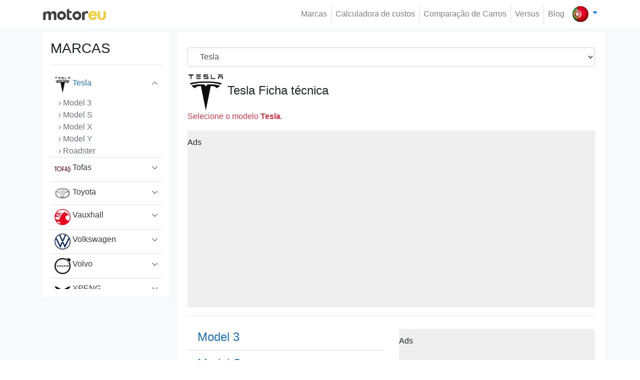

--- FILE ---
content_type: text/html; charset=UTF-8
request_url: https://motoreu.com/pt/tesla
body_size: 8672
content:
<!doctype html>
<html lang="pt">
	<head>
		<meta charset="utf-8">
<meta http-equiv="X-UA-Compatible" content="IE=edge">	

<link rel="apple-touch-icon" sizes="57x57" href="/public/website/template1/images/favicon/apple-icon-57x57.png">
<link rel="apple-touch-icon" sizes="60x60" href="/public/website/template1/images/favicon/apple-icon-60x60.png">
<link rel="apple-touch-icon" sizes="72x72" href="/public/website/template1/images/favicon/apple-icon-72x72.png">
<link rel="apple-touch-icon" sizes="76x76" href="/public/website/template1/images/favicon/apple-icon-76x76.png">
<link rel="apple-touch-icon" sizes="114x114" href="/public/website/template1/images/favicon/apple-icon-114x114.png">
<link rel="apple-touch-icon" sizes="120x120" href="/public/website/template1/images/favicon/apple-icon-120x120.png">
<link rel="apple-touch-icon" sizes="144x144" href="/public/website/template1/images/favicon/apple-icon-144x144.png">
<link rel="apple-touch-icon" sizes="152x152" href="/public/website/template1/images/favicon/apple-icon-152x152.png">
<link rel="apple-touch-icon" sizes="180x180" href="/public/website/template1/images/favicon/apple-icon-180x180.png">
<link rel="icon" type="image/png" sizes="192x192"  href="/public/website/template1/images/favicon/android-icon-192x192.png">
<link rel="icon" type="image/png" sizes="32x32" href="/public/website/template1/images/favicon/favicon-32x32.png">
<link rel="icon" type="image/png" sizes="96x96" href="/public/website/template1/images/favicon/favicon-96x96.png">
<link rel="icon" type="image/png" sizes="16x16" href="/public/website/template1/images/favicon/favicon-16x16.png">
<link rel="manifest" href="https://motoreu.com/public/website/template1/images/favicon/manifest.json">
<meta name="msapplication-TileColor" content="#ffffff">
<meta name="msapplication-TileImage" content="/public/website/template1/images/favicon//ms-icon-144x144.png">
<meta name="theme-color" content="#ffffff">

<link rel="canonical" href="https://motoreu.com/pt/tesla">
<link rel="alternate" hreflang="en" href="https://motoreu.com/tesla"><link rel="alternate" hreflang="de" href="https://motoreu.com/de/tesla"><link rel="alternate" hreflang="fr" href="https://motoreu.com/fr/tesla"><link rel="alternate" hreflang="it" href="https://motoreu.com/it/tesla"><link rel="alternate" hreflang="es" href="https://motoreu.com/es/tesla"><link rel="alternate" hreflang="pt" href="https://motoreu.com/pt/tesla"> 

<title> Tesla ficha técnica</title>

<meta name="description" content="A Liste todos os modelos da Tesla, selecione o modelo e descubra as ficha técnica, o consumo real de combustível e muito mais.">
<meta property="og:type" content="website">
<meta property="og:title" content=" Tesla ficha técnica" />
<meta property="og:url" content="https://motoreu.com/pt/tesla" />
<meta property="og:description" content="A Liste todos os modelos da Tesla, selecione o modelo e descubra as ficha técnica, o consumo real de combustível e muito mais." />
<meta property="og:image" content="" />
 
<meta name="twitter:card" content="A Liste todos os modelos da Tesla, selecione o modelo e descubra as ficha técnica, o consumo real de combustível e muito mais." />
<meta name="twitter:title" content=" Tesla ficha técnica" />
<meta name="twitter:url" content="https://motoreu.com/pt/tesla" />
<meta name="twitter:description" content="A Liste todos os modelos da Tesla, selecione o modelo e descubra as ficha técnica, o consumo real de combustível e muito mais." />
<meta name="twitter:image" content="" />

<meta http-equiv="Content-Type" content="text/html;charset=UTF-8">
<meta name="viewport" content="width=device-width, initial-scale=1.0">		<link rel="stylesheet" href="/public/website/template1/css/bootstrap.min.css" >
<link rel="stylesheet" href="/public/website/template1/css/style.css?v=5">

<script type="text/javascript">
	var baseUrl	="/";
	var ajaxloader="/public/webadmin/img/ajax-loader.gif";
	var ajaxerrmsg="Bir Hata Oluştu";
</script>

		<style>
<!--
.border-grey{border: 1px solid #ccc;border-radius:5px}
.brand-title{font-size:24px; margin: 6px 0px}
-->
.text-title{color:#212529;}
.text-title:hover{color:#2aa6c1;}
.font-weight-500{font-weight: 500}
.ads_aky{padding: 12px 0px 30px;background-color: #efefef;}
</style>		<script>
         (function(i,s,o,g,r,a,m){i['GoogleAnalyticsObject']=r;i[r]=i[r]||function(){
         (i[r].q=i[r].q||[]).push(arguments)},i[r].l=1*new Date();a=s.createElement(o),
         m=s.getElementsByTagName(o)[0];a.async=1;a.src=g;m.parentNode.insertBefore(a,m)
         })(window,document,'script','https://www.google-analytics.com/analytics.js','ga');
        
         ga('create', 'UA-90920308-1', 'auto');
         ga('send', 'pageview');
        </script>
        
		<script async src="//pagead2.googlesyndication.com/pagead/js/adsbygoogle.js"></script>
		<script>
		  (adsbygoogle = window.adsbygoogle || []).push({
		    google_ad_client: "ca-pub-5566805255524564",
		    enable_page_level_ads: true
		  });
		</script>
	</head>
	<body class="p-0 m-0">
		<nav class="navbar navbar-expand-lg navbar-light fixed-top p-2 bg-white z-index-1040">
	<div class="container">
				<a class="navbar-brand" href="/pt/">
			<img alt="Motoreu.com | Consumo Real, Fichas técnicas e Comparação de Carros" src="/public/website/template1/img/logo2.png" width="128" height="27">
		</a>
		<button class="navbar-toggler border-0 ml-auto" type="button" data-toggle="collapse" data-target="#navbars" aria-controls="navbars" aria-expanded="false">
			<span class="text-body fs-16"><small>Menu</small></span> 
			<span class="navbar-toggler-icon"></span>
		</button>
		<div class="navbar-collapse collapse" id="navbars">
					<ul class="navbar-nav ml-auto">
							<li class="nav-item border-right"><a class="nav-link" href="/pt/marcas-de-carros">Marcas </a></li>
							<li class="nav-item border-right"><a class="nav-link" href="/pt/calculo-de-custo-de-rotas-e-combustivel">Calculadora de custos </a></li>
							<li class="nav-item border-right"><a class="nav-link" href="/pt/comparacao">Comparação de Carros </a></li>
							<li class="nav-item border-right"><a class="nav-link" href="/pt/versus">Versus </a></li>
							<li class="nav-item "><a class="nav-link" href="/pt/blog">Blog </a></li>
						</ul>
				</div>
				<div class="navbar-nav">
			<div class="nav-item search border-0 pl-2 pr-0" id="search">
				<div class="dropdown">
					<a class="dropdown-toggle text-decoration-none" href="#" data-toggle="dropdown" aria-expanded="true">
						<img src="/public/website/template1/img/country/portugal.webp" alt="Português" width="32" height="32">
					</a>
					<ul class="dropdown-menu dropdown-menu-right" x-placement="bottom-end">
											<li>
							<a class="dropdown-item" href="https://motoreu.com/tesla">
								<img class="mr-2" src="/public/website/template1/img/country/english.webp" alt="English"  width="32" height="32">English							</a>
						</li>
											<li>
							<a class="dropdown-item" href="https://motoreu.com/de/tesla">
								<img class="mr-2" src="/public/website/template1/img/country/german.webp" alt="Deutsch"  width="32" height="32">Deutsch							</a>
						</li>
											<li>
							<a class="dropdown-item" href="https://motoreu.com/fr/tesla">
								<img class="mr-2" src="/public/website/template1/img/country/france.webp" alt="Français"  width="32" height="32">Français							</a>
						</li>
											<li>
							<a class="dropdown-item" href="https://motoreu.com/it/tesla">
								<img class="mr-2" src="/public/website/template1/img/country/italy.webp" alt="Italiano"  width="32" height="32">Italiano							</a>
						</li>
											<li>
							<a class="dropdown-item" href="https://motoreu.com/es/tesla">
								<img class="mr-2" src="/public/website/template1/img/country/spain.webp" alt="Español"  width="32" height="32">Español							</a>
						</li>
										</ul>
				</div>
			</div>
		</div>
	</div>
</nav>		<section class="bg-light pt-3 pb-3 mb-0 mt-5">
	<div class="container">
		<div class="row">
			<div class="col-3 d-none d-sm-block">
				<div class="area bg-white p-3">
					<h3>MARCAS</h3><hr>
<ul class="list-group list-group-flush list-overflow" id="toggleArea">
	<li class="list-group-item p-0 border-bottom">
		<a href="abarth" class="text-dark text-decoration-none d-block p-2 brand-link2">
			<img class="mr-1" src="/public/website/brand/small_abarth-20230813230047.webp" alt="Abarth" width="32">
			Abarth		</a>
	</li>
	<li class="list-group-item p-0 border-bottom">
		<a href="acura" class="text-dark text-decoration-none d-block p-2 brand-link2">
			<img class="mr-1" src="/public/website/brand/small_acura-20230813224817.webp" alt="Acura" width="32">
			Acura		</a>
	</li>
	<li class="list-group-item p-0 border-bottom">
		<a href="alfa-romeo" class="text-dark text-decoration-none d-block p-2 brand-link2">
			<img class="mr-1" src="/public/website/brand/small_alfa-romeo-20230813224826.webp" alt="Alfa Romeo" width="32">
			Alfa Romeo		</a>
	</li>
	<li class="list-group-item p-0 border-bottom">
		<a href="aston-martin" class="text-dark text-decoration-none d-block p-2 brand-link2">
			<img class="mr-1" src="/public/website/brand/small_aston-martin-20230815210953.webp" alt="Aston Martin" width="32">
			Aston Martin		</a>
	</li>
	<li class="list-group-item p-0 border-bottom">
		<a href="audi" class="text-dark text-decoration-none d-block p-2 brand-link2">
			<img class="mr-1" src="/public/website/brand/small_audi-20230816134620.webp" alt="Audi" width="32">
			Audi		</a>
	</li>
	<li class="list-group-item p-0 border-bottom">
		<a href="bentley" class="text-dark text-decoration-none d-block p-2 brand-link2">
			<img class="mr-1" src="/public/website/brand/small_bentley-20230815215232.webp" alt="Bentley" width="32">
			Bentley		</a>
	</li>
	<li class="list-group-item p-0 border-bottom">
		<a href="bmw" class="text-dark text-decoration-none d-block p-2 brand-link2">
			<img class="mr-1" src="/public/website/brand/small_bmw-20230815220122.webp" alt="BMW" width="32">
			BMW		</a>
	</li>
	<li class="list-group-item p-0 border-bottom">
		<a href="bugatti" class="text-dark text-decoration-none d-block p-2 brand-link2">
			<img class="mr-1" src="/public/website/brand/small_bugatti-20230815221535.webp" alt="Bugatti" width="32">
			Bugatti		</a>
	</li>
	<li class="list-group-item p-0 border-bottom">
		<a href="buick" class="text-dark text-decoration-none d-block p-2 brand-link2">
			<img class="mr-1" src="/public/website/brand/small_buick-20230815203416.webp" alt="Buick" width="32">
			Buick		</a>
	</li>
	<li class="list-group-item p-0 border-bottom">
		<a href="byd" class="text-dark text-decoration-none d-block p-2 brand-link2">
			<img class="mr-1" src="/public/website/brand/small_byd-20230815221627.webp" alt="BYD" width="32">
			BYD		</a>
	</li>
	<li class="list-group-item p-0 border-bottom">
		<a href="cadillac" class="text-dark text-decoration-none d-block p-2 brand-link2">
			<img class="mr-1" src="/public/website/brand/brand/small_cadillac_586411a870102.webp" alt="Cadillac" width="32">
			Cadillac		</a>
	</li>
	<li class="list-group-item p-0 border-bottom">
		<a href="chery" class="text-dark text-decoration-none d-block p-2 brand-link2">
			<img class="mr-1" src="/public/website/brand/small_chery-20230815223411.webp" alt="Chery" width="32">
			Chery		</a>
	</li>
	<li class="list-group-item p-0 border-bottom">
		<a href="chevrolet" class="text-dark text-decoration-none d-block p-2 brand-link2">
			<img class="mr-1" src="/public/website/brand/small_chevrolet-20230815223119.webp" alt="Chevrolet" width="32">
			Chevrolet		</a>
	</li>
	<li class="list-group-item p-0 border-bottom">
		<a href="chrysler" class="text-dark text-decoration-none d-block p-2 brand-link2">
			<img class="mr-1" src="/public/website/brand/small_chrysler-20230815223126.webp" alt="Chrysler" width="32">
			Chrysler		</a>
	</li>
	<li class="list-group-item p-0 border-bottom">
		<a href="citroen" class="text-dark text-decoration-none d-block p-2 brand-link2">
			<img class="mr-1" src="/public/website/brand/small_citroen-20230815223132.webp" alt="Citroen" width="32">
			Citroen		</a>
	</li>
	<li class="list-group-item p-0 border-bottom">
		<a href="cupra" class="text-dark text-decoration-none d-block p-2 brand-link2">
			<img class="mr-1" src="/public/website/brand/small_cupra-20230815225147.webp" alt="Cupra" width="32">
			Cupra		</a>
	</li>
	<li class="list-group-item p-0 border-bottom">
		<a href="dacia" class="text-dark text-decoration-none d-block p-2 brand-link2">
			<img class="mr-1" src="/public/website/brand/small_dacia-20230815225201.webp" alt="Dacia" width="32">
			Dacia		</a>
	</li>
	<li class="list-group-item p-0 border-bottom">
		<a href="daewoo" class="text-dark text-decoration-none d-block p-2 brand-link2">
			<img class="mr-1" src="/public/website/brand/small_daewoo-20230815225210.webp" alt="Daewoo" width="32">
			Daewoo		</a>
	</li>
	<li class="list-group-item p-0 border-bottom">
		<a href="daf" class="text-dark text-decoration-none d-block p-2 brand-link2">
			<img class="mr-1" src="/public/website/brand/small_daf-20230815225216.webp" alt="DAF" width="32">
			DAF		</a>
	</li>
	<li class="list-group-item p-0 border-bottom">
		<a href="daihatsu" class="text-dark text-decoration-none d-block p-2 brand-link2">
			<img class="mr-1" src="/public/website/brand/small_daihatsu-20230815225223.webp" alt="Daihatsu" width="32">
			Daihatsu		</a>
	</li>
	<li class="list-group-item p-0 border-bottom">
		<a href="datsun" class="text-dark text-decoration-none d-block p-2 brand-link2">
			<img class="mr-1" src="/public/website/brand/small_datsun-20230815225244.webp" alt="Datsun" width="32">
			Datsun		</a>
	</li>
	<li class="list-group-item p-0 border-bottom">
		<a href="de-lorean" class="text-dark text-decoration-none d-block p-2 brand-link2">
			<img class="mr-1" src="/public/website/brand/small_de-lorean-20230815232427.webp" alt="De Lorean" width="32">
			De Lorean		</a>
	</li>
	<li class="list-group-item p-0 border-bottom">
		<a href="dfsk" class="text-dark text-decoration-none d-block p-2 brand-link2">
			<img class="mr-1" src="/public/website/template1/img/brand_logo_small.webp" alt="DFSK" width="32">
			DFSK		</a>
	</li>
	<li class="list-group-item p-0 border-bottom">
		<a href="dodge" class="text-dark text-decoration-none d-block p-2 brand-link2">
			<img class="mr-1" src="/public/website/brand/small_dodge-20230815232446.webp" alt="Dodge" width="32">
			Dodge		</a>
	</li>
	<li class="list-group-item p-0 border-bottom">
		<a href="ds" class="text-dark text-decoration-none d-block p-2 brand-link2">
			<img class="mr-1" src="/public/website/brand/small_ds-20230815232524.webp" alt="DS" width="32">
			DS		</a>
	</li>
	<li class="list-group-item p-0 border-bottom">
		<a href="ferrari" class="text-dark text-decoration-none d-block p-2 brand-link2">
			<img class="mr-1" src="/public/website/brand/small_ferrari-20230815232614.webp" alt="Ferrari" width="32">
			Ferrari		</a>
	</li>
	<li class="list-group-item p-0 border-bottom">
		<a href="fiat" class="text-dark text-decoration-none d-block p-2 brand-link2">
			<img class="mr-1" src="/public/website/brand/small_fiat-20230815232621.webp" alt="Fiat" width="32">
			Fiat		</a>
	</li>
	<li class="list-group-item p-0 border-bottom">
		<a href="fisker" class="text-dark text-decoration-none d-block p-2 brand-link2">
			<img class="mr-1" src="/public/website/brand/small_fisker-20230815232629.webp" alt="Fisker" width="32">
			Fisker		</a>
	</li>
	<li class="list-group-item p-0 border-bottom">
		<a href="ford" class="text-dark text-decoration-none d-block p-2 brand-link2">
			<img class="mr-1" src="/public/website/brand/small_ford-20230816130647.webp" alt="Ford" width="32">
			Ford		</a>
	</li>
	<li class="list-group-item p-0 border-bottom">
		<a href="gaz" class="text-dark text-decoration-none d-block p-2 brand-link2">
			<img class="mr-1" src="/public/website/brand/small_gaz-20230816130735.webp" alt="GAZ" width="32">
			GAZ		</a>
	</li>
	<li class="list-group-item p-0 border-bottom">
		<a href="geely" class="text-dark text-decoration-none d-block p-2 brand-link2">
			<img class="mr-1" src="/public/website/brand/small_geely-20230816130747.webp" alt="Geely" width="32">
			Geely		</a>
	</li>
	<li class="list-group-item p-0 border-bottom">
		<a href="genesis" class="text-dark text-decoration-none d-block p-2 brand-link2">
			<img class="mr-1" src="/public/website/brand/small_genesis-20230816130759.webp" alt="Genesis" width="32">
			Genesis		</a>
	</li>
	<li class="list-group-item p-0 border-bottom">
		<a href="gmc" class="text-dark text-decoration-none d-block p-2 brand-link2">
			<img class="mr-1" src="/public/website/brand/small_gmc-20230816130832.webp" alt="GMC" width="32">
			GMC		</a>
	</li>
	<li class="list-group-item p-0 border-bottom">
		<a href="great-wall" class="text-dark text-decoration-none d-block p-2 brand-link2">
			<img class="mr-1" src="/public/website/brand/small_great-wall-20230816133611.webp" alt="Great Wall" width="32">
			Great Wall		</a>
	</li>
	<li class="list-group-item p-0 border-bottom">
		<a href="hennessey" class="text-dark text-decoration-none d-block p-2 brand-link2">
			<img class="mr-1" src="/public/website/brand/small_hennessey-20230816133649.webp" alt="Hennessey" width="32">
			Hennessey		</a>
	</li>
	<li class="list-group-item p-0 border-bottom">
		<a href="honda" class="text-dark text-decoration-none d-block p-2 brand-link2">
			<img class="mr-1" src="/public/website/brand/small_honda-20230816133727.webp" alt="Honda" width="32">
			Honda		</a>
	</li>
	<li class="list-group-item p-0 border-bottom">
		<a href="hummer" class="text-dark text-decoration-none d-block p-2 brand-link2">
			<img class="mr-1" src="/public/website/brand/brand/small_hummer_58640bfca1692.webp" alt="Hummer" width="32">
			Hummer		</a>
	</li>
	<li class="list-group-item p-0 border-bottom">
		<a href="hyundai" class="text-dark text-decoration-none d-block p-2 brand-link2">
			<img class="mr-1" src="/public/website/brand/small_hyundai-20230816221337.webp" alt="Hyundai" width="32">
			Hyundai		</a>
	</li>
	<li class="list-group-item p-0 border-bottom">
		<a href="infiniti" class="text-dark text-decoration-none d-block p-2 brand-link2">
			<img class="mr-1" src="/public/website/brand/small_infiniti-20230816221350.webp" alt="Infiniti" width="32">
			Infiniti		</a>
	</li>
	<li class="list-group-item p-0 border-bottom">
		<a href="isuzu" class="text-dark text-decoration-none d-block p-2 brand-link2">
			<img class="mr-1" src="/public/website/brand/small_isuzu-20230816221432.webp" alt="Isuzu" width="32">
			Isuzu		</a>
	</li>
	<li class="list-group-item p-0 border-bottom">
		<a href="iveco" class="text-dark text-decoration-none d-block p-2 brand-link2">
			<img class="mr-1" src="/public/website/brand/small_iveco-20230816221446.webp" alt="Iveco" width="32">
			Iveco		</a>
	</li>
	<li class="list-group-item p-0 border-bottom">
		<a href="jaguar" class="text-dark text-decoration-none d-block p-2 brand-link2">
			<img class="mr-1" src="/public/website/brand/small_jaguar-20230816221459.webp" alt="Jaguar" width="32">
			Jaguar		</a>
	</li>
	<li class="list-group-item p-0 border-bottom">
		<a href="jeep" class="text-dark text-decoration-none d-block p-2 brand-link2">
			<img class="mr-1" src="/public/website/brand/small_jeep-20230816221506.webp" alt="Jeep" width="32">
			Jeep		</a>
	</li>
	<li class="list-group-item p-0 border-bottom">
		<a href="kia" class="text-dark text-decoration-none d-block p-2 brand-link2">
			<img class="mr-1" src="/public/website/brand/small_kia-20230816221534.webp" alt="Kia" width="32">
			Kia		</a>
	</li>
	<li class="list-group-item p-0 border-bottom">
		<a href="koenigsegg" class="text-dark text-decoration-none d-block p-2 brand-link2">
			<img class="mr-1" src="/public/website/brand/brand/small_koenigsegg-logo-880x660_58dbb7ce94302.webp" alt="Koenigsegg" width="32">
			Koenigsegg		</a>
	</li>
	<li class="list-group-item p-0 border-bottom">
		<a href="lada" class="text-dark text-decoration-none d-block p-2 brand-link2">
			<img class="mr-1" src="/public/website/brand/small_lada-20230817153353.webp" alt="Lada" width="32">
			Lada		</a>
	</li>
	<li class="list-group-item p-0 border-bottom">
		<a href="lamborghini" class="text-dark text-decoration-none d-block p-2 brand-link2">
			<img class="mr-1" src="/public/website/brand/small_lamborghini-20230817153359.webp" alt="Lamborghini" width="32">
			Lamborghini		</a>
	</li>
	<li class="list-group-item p-0 border-bottom">
		<a href="lancia" class="text-dark text-decoration-none d-block p-2 brand-link2">
			<img class="mr-1" src="/public/website/brand/small_lancia-20230817153406.webp" alt="Lancia" width="32">
			Lancia		</a>
	</li>
	<li class="list-group-item p-0 border-bottom">
		<a href="land-rover" class="text-dark text-decoration-none d-block p-2 brand-link2">
			<img class="mr-1" src="/public/website/brand/brand/small_land-rover_586405aeaea75.webp" alt="Land Rover" width="32">
			Land Rover		</a>
	</li>
	<li class="list-group-item p-0 border-bottom">
		<a href="lexus" class="text-dark text-decoration-none d-block p-2 brand-link2">
			<img class="mr-1" src="/public/website/brand/brand/small_lexus_logo_5864064de7ad9.webp" alt="Lexus" width="32">
			Lexus		</a>
	</li>
	<li class="list-group-item p-0 border-bottom">
		<a href="lincoln" class="text-dark text-decoration-none d-block p-2 brand-link2">
			<img class="mr-1" src="/public/website/brand/small_lincoln-20230817153546.webp" alt="Lincoln" width="32">
			Lincoln		</a>
	</li>
	<li class="list-group-item p-0 border-bottom">
		<a href="lotus" class="text-dark text-decoration-none d-block p-2 brand-link2">
			<img class="mr-1" src="/public/website/brand/small_lotus-20230817153601.webp" alt="Lotus" width="32">
			Lotus		</a>
	</li>
	<li class="list-group-item p-0 border-bottom">
		<a href="lucid" class="text-dark text-decoration-none d-block p-2 brand-link2">
			<img class="mr-1" src="/public/website/template1/img/brand_logo_small.webp" alt="Lucid" width="32">
			Lucid		</a>
	</li>
	<li class="list-group-item p-0 border-bottom">
		<a href="mahindra" class="text-dark text-decoration-none d-block p-2 brand-link2">
			<img class="mr-1" src="/public/website/brand/small_mahindra-20230817153732.webp" alt="Mahindra" width="32">
			Mahindra		</a>
	</li>
	<li class="list-group-item p-0 border-bottom">
		<a href="maserati" class="text-dark text-decoration-none d-block p-2 brand-link2">
			<img class="mr-1" src="/public/website/brand/brand/small_maserati_586401d20c28a.webp" alt="Maserati" width="32">
			Maserati		</a>
	</li>
	<li class="list-group-item p-0 border-bottom">
		<a href="mazda" class="text-dark text-decoration-none d-block p-2 brand-link2">
			<img class="mr-1" src="/public/website/brand/brand/small_mazda_586401c9dbd2b.webp" alt="Mazda" width="32">
			Mazda		</a>
	</li>
	<li class="list-group-item p-0 border-bottom">
		<a href="mclaren" class="text-dark text-decoration-none d-block p-2 brand-link2">
			<img class="mr-1" src="/public/website/brand/small_mclaren-20230817153813.webp" alt="McLaren" width="32">
			McLaren		</a>
	</li>
	<li class="list-group-item p-0 border-bottom">
		<a href="mercedes" class="text-dark text-decoration-none d-block p-2 brand-link2">
			<img class="mr-1" src="/public/website/brand/small_mercedes-benz-20230817162236.webp" alt="Mercedes" width="32">
			Mercedes		</a>
	</li>
	<li class="list-group-item p-0 border-bottom">
		<a href="mg" class="text-dark text-decoration-none d-block p-2 brand-link2">
			<img class="mr-1" src="/public/website/brand/small_mg-20230817162248.webp" alt="MG" width="32">
			MG		</a>
	</li>
	<li class="list-group-item p-0 border-bottom">
		<a href="mini" class="text-dark text-decoration-none d-block p-2 brand-link2">
			<img class="mr-1" src="/public/website/brand/small_mini-20230817162307.webp" alt="Mini" width="32">
			Mini		</a>
	</li>
	<li class="list-group-item p-0 border-bottom">
		<a href="mitsubishi" class="text-dark text-decoration-none d-block p-2 brand-link2">
			<img class="mr-1" src="/public/website/brand/small_mitsubishi-20230817162320.webp" alt="Mitsubishi" width="32">
			Mitsubishi		</a>
	</li>
	<li class="list-group-item p-0 border-bottom">
		<a href="morgan" class="text-dark text-decoration-none d-block p-2 brand-link2">
			<img class="mr-1" src="/public/website/template1/img/brand_logo_small.webp" alt="Morgan" width="32">
			Morgan		</a>
	</li>
	<li class="list-group-item p-0 border-bottom">
		<a href="nio" class="text-dark text-decoration-none d-block p-2 brand-link2">
			<img class="mr-1" src="/public/website/brand/small_nio-20230817162346.webp" alt="NIO" width="32">
			NIO		</a>
	</li>
	<li class="list-group-item p-0 border-bottom">
		<a href="nissan" class="text-dark text-decoration-none d-block p-2 brand-link2">
			<img class="mr-1" src="/public/website/brand/small_nissan-20230815203130.webp" alt="Nissan" width="32">
			Nissan		</a>
	</li>
	<li class="list-group-item p-0 border-bottom">
		<a href="opel" class="text-dark text-decoration-none d-block p-2 brand-link2">
			<img class="mr-1" src="/public/website/brand/small_opel-20230817162418.webp" alt="Opel" width="32">
			Opel		</a>
	</li>
	<li class="list-group-item p-0 border-bottom">
		<a href="pagani" class="text-dark text-decoration-none d-block p-2 brand-link2">
			<img class="mr-1" src="/public/website/brand/small_pagani-20230817174758.webp" alt="Pagani" width="32">
			Pagani		</a>
	</li>
	<li class="list-group-item p-0 border-bottom">
		<a href="peugeot" class="text-dark text-decoration-none d-block p-2 brand-link2">
			<img class="mr-1" src="/public/website/brand/small_peugeot-20230817174827.webp" alt="Peugeot" width="32">
			Peugeot		</a>
	</li>
	<li class="list-group-item p-0 border-bottom">
		<a href="polestar" class="text-dark text-decoration-none d-block p-2 brand-link2">
			<img class="mr-1" src="/public/website/brand/small_polestar-20230817174859.webp" alt="Polestar" width="32">
			Polestar		</a>
	</li>
	<li class="list-group-item p-0 border-bottom">
		<a href="pontiac" class="text-dark text-decoration-none d-block p-2 brand-link2">
			<img class="mr-1" src="/public/website/brand/small_pontiac-20230817174905.webp" alt="Pontiac" width="32">
			Pontiac		</a>
	</li>
	<li class="list-group-item p-0 border-bottom">
		<a href="porsche" class="text-dark text-decoration-none d-block p-2 brand-link2">
			<img class="mr-1" src="/public/website/brand/brand/small_porsche_58640108c3927.webp" alt="Porsche" width="32">
			Porsche		</a>
	</li>
	<li class="list-group-item p-0 border-bottom">
		<a href="ram" class="text-dark text-decoration-none d-block p-2 brand-link2">
			<img class="mr-1" src="/public/website/brand/small_ram-20230817175005.webp" alt="RAM" width="32">
			RAM		</a>
	</li>
	<li class="list-group-item p-0 border-bottom">
		<a href="renault" class="text-dark text-decoration-none d-block p-2 brand-link2">
			<img class="mr-1" src="/public/website/brand/small_renault-20230817212521.webp" alt="Renault" width="32">
			Renault		</a>
	</li>
	<li class="list-group-item p-0 border-bottom">
		<a href="rimac" class="text-dark text-decoration-none d-block p-2 brand-link2">
			<img class="mr-1" src="/public/website/brand/small_rimac-20230817212541.webp" alt="Rimac" width="32">
			Rimac		</a>
	</li>
	<li class="list-group-item p-0 border-bottom">
		<a href="rivian" class="text-dark text-decoration-none d-block p-2 brand-link2">
			<img class="mr-1" src="/public/website/brand/small_rivian-20230817212550.webp" alt="Rivian" width="32">
			Rivian		</a>
	</li>
	<li class="list-group-item p-0 border-bottom">
		<a href="rolls-royce" class="text-dark text-decoration-none d-block p-2 brand-link2">
			<img class="mr-1" src="/public/website/brand/brand/small_rolls-royce_586400f615cd1.webp" alt="Rolls-Royce" width="32">
			Rolls-Royce		</a>
	</li>
	<li class="list-group-item p-0 border-bottom">
		<a href="rover" class="text-dark text-decoration-none d-block p-2 brand-link2">
			<img class="mr-1" src="/public/website/brand/small_rover-20230817212611.webp" alt="Rover" width="32">
			Rover		</a>
	</li>
	<li class="list-group-item p-0 border-bottom">
		<a href="saab" class="text-dark text-decoration-none d-block p-2 brand-link2">
			<img class="mr-1" src="/public/website/brand/brand/small_saab-logo_586400e382233.webp" alt="Saab" width="32">
			Saab		</a>
	</li>
	<li class="list-group-item p-0 border-bottom">
		<a href="scion" class="text-dark text-decoration-none d-block p-2 brand-link2">
			<img class="mr-1" src="/public/website/brand/small_scion-20230817212644.webp" alt="Scion" width="32">
			Scion		</a>
	</li>
	<li class="list-group-item p-0 border-bottom">
		<a href="seat" class="text-dark text-decoration-none d-block p-2 brand-link2">
			<img class="mr-1" src="/public/website/brand/brand/small_seat_5863fe264f500.webp" alt="Seat" width="32">
			Seat		</a>
	</li>
	<li class="list-group-item p-0 border-bottom">
		<a href="skoda" class="text-dark text-decoration-none d-block p-2 brand-link2">
			<img class="mr-1" src="/public/website/brand/small_skoda-20230817212710.webp" alt="Skoda" width="32">
			Skoda		</a>
	</li>
	<li class="list-group-item p-0 border-bottom">
		<a href="smart" class="text-dark text-decoration-none d-block p-2 brand-link2">
			<img class="mr-1" src="/public/website/brand/small_smart-20230817212724.webp" alt="Smart" width="32">
			Smart		</a>
	</li>
	<li class="list-group-item p-0 border-bottom">
		<a href="sony" class="text-dark text-decoration-none d-block p-2 brand-link2">
			<img class="mr-1" src="/public/website/template1/img/brand_logo_small.webp" alt="Sony" width="32">
			Sony		</a>
	</li>
	<li class="list-group-item p-0 border-bottom">
		<a href="ssangyong" class="text-dark text-decoration-none d-block p-2 brand-link2">
			<img class="mr-1" src="/public/website/brand/brand/small_ssang-yong_58640163b5604.webp" alt="SsangYong" width="32">
			SsangYong		</a>
	</li>
	<li class="list-group-item p-0 border-bottom">
		<a href="subaru" class="text-dark text-decoration-none d-block p-2 brand-link2">
			<img class="mr-1" src="/public/website/brand/brand/small_subaru_5864015b253b2.webp" alt="Subaru" width="32">
			Subaru		</a>
	</li>
	<li class="list-group-item p-0 border-bottom">
		<a href="suzuki" class="text-dark text-decoration-none d-block p-2 brand-link2">
			<img class="mr-1" src="/public/website/brand/brand/small_suzuki_586401520d972.webp" alt="Suzuki" width="32">
			Suzuki		</a>
	</li>
	<li class="list-group-item p-0 border-bottom">
		<a href="tata" class="text-dark text-decoration-none d-block p-2 brand-link2">
			<img class="mr-1" src="/public/website/brand/small_tata-20230818105250.webp" alt="Tata" width="32">
			Tata		</a>
	</li>
	<li class="list-group-item p-0 border-bottom">
		<a href="tesla" class="text-decoration-none d-block p-2 link-title brand-link" id="menuselectedID">
			<img class="mr-1"  src="/public/website/brand/brand/small_tesla_58640146dd266.webp" alt="Tesla" width="32">			Tesla			
		</a>
		<ul class="list-group">
					<li class="list-group-item p-0 pl-3 border-0">
				<a href="/pt/tesla-model-3" class="text-secondary text-decoration-none"> › Model 3</a>
			</li>
					<li class="list-group-item p-0 pl-3 border-0">
				<a href="/pt/tesla-model-s" class="text-secondary text-decoration-none"> › Model S</a>
			</li>
					<li class="list-group-item p-0 pl-3 border-0">
				<a href="/pt/tesla-model-x" class="text-secondary text-decoration-none"> › Model X</a>
			</li>
					<li class="list-group-item p-0 pl-3 border-0">
				<a href="/pt/tesla-model-y" class="text-secondary text-decoration-none"> › Model Y</a>
			</li>
					<li class="list-group-item p-0 pl-3 border-0">
				<a href="/pt/tesla-roadster" class="text-secondary text-decoration-none"> › Roadster</a>
			</li>
				</ul>
	</li>
	<li class="list-group-item p-0 border-bottom">
		<a href="tofas" class="text-dark text-decoration-none d-block p-2 brand-link2">
			<img class="mr-1" src="/public/website/brand/small_tofas-20230818105311.webp" alt="Tofas" width="32">
			Tofas		</a>
	</li>
	<li class="list-group-item p-0 border-bottom">
		<a href="toyota" class="text-dark text-decoration-none d-block p-2 brand-link2">
			<img class="mr-1" src="/public/website/brand/brand/small_toyota_58bf0fa5458c3.webp" alt="Toyota" width="32">
			Toyota		</a>
	</li>
	<li class="list-group-item p-0 border-bottom">
		<a href="vauxhall" class="text-dark text-decoration-none d-block p-2 brand-link2">
			<img class="mr-1" src="/public/website/brand/small_vauxhall-20230818113653.webp" alt="Vauxhall" width="32">
			Vauxhall		</a>
	</li>
	<li class="list-group-item p-0 border-bottom">
		<a href="volkswagen" class="text-dark text-decoration-none d-block p-2 brand-link2">
			<img class="mr-1" src="/public/website/brand/small_volkswagen-20230815204204.webp" alt="Volkswagen" width="32">
			Volkswagen		</a>
	</li>
	<li class="list-group-item p-0 border-bottom">
		<a href="volvo" class="text-dark text-decoration-none d-block p-2 brand-link2">
			<img class="mr-1" src="/public/website/brand/small_volvo-20230818113735.webp" alt="Volvo" width="32">
			Volvo		</a>
	</li>
	<li class="list-group-item p-0 border-bottom">
		<a href="xpeng" class="text-dark text-decoration-none d-block p-2 brand-link2">
			<img class="mr-1" src="/public/website/brand/small_xpeng-20230818113902.webp" alt="XPENG" width="32">
			XPENG		</a>
	</li>
	<li class="list-group-item p-0 border-bottom">
		<a href="zenvo" class="text-dark text-decoration-none d-block p-2 brand-link2">
			<img class="mr-1" src="/public/website/brand/small_zenvo-20230818113931.webp" alt="Zenvo" width="32">
			Zenvo		</a>
	</li>
</ul>				</div>
			</div>
     	    <div class="col bg-white area">
				<div class="areafiled">
					<div class="row">
						<div class="col-md-12 mb-3">
								<select class="form-control mt-3" name="dropdown_model" id="dropdown_model" aria-label="Brand">
		<option value="marcas-de-carros"> Todas as Marcas </option>
					<option value="abarth" >&nbsp;&nbsp;Abarth</option>
					<option value="acura" >&nbsp;&nbsp;Acura</option>
					<option value="alfa-romeo" >&nbsp;&nbsp;Alfa Romeo</option>
					<option value="aston-martin" >&nbsp;&nbsp;Aston Martin</option>
					<option value="audi" >&nbsp;&nbsp;Audi</option>
					<option value="bentley" >&nbsp;&nbsp;Bentley</option>
					<option value="bmw" >&nbsp;&nbsp;BMW</option>
					<option value="bugatti" >&nbsp;&nbsp;Bugatti</option>
					<option value="buick" >&nbsp;&nbsp;Buick</option>
					<option value="byd" >&nbsp;&nbsp;BYD</option>
					<option value="cadillac" >&nbsp;&nbsp;Cadillac</option>
					<option value="chery" >&nbsp;&nbsp;Chery</option>
					<option value="chevrolet" >&nbsp;&nbsp;Chevrolet</option>
					<option value="chrysler" >&nbsp;&nbsp;Chrysler</option>
					<option value="citroen" >&nbsp;&nbsp;Citroen</option>
					<option value="cupra" >&nbsp;&nbsp;Cupra</option>
					<option value="dacia" >&nbsp;&nbsp;Dacia</option>
					<option value="daewoo" >&nbsp;&nbsp;Daewoo</option>
					<option value="daf" >&nbsp;&nbsp;DAF</option>
					<option value="daihatsu" >&nbsp;&nbsp;Daihatsu</option>
					<option value="datsun" >&nbsp;&nbsp;Datsun</option>
					<option value="de-lorean" >&nbsp;&nbsp;De Lorean</option>
					<option value="dfsk" >&nbsp;&nbsp;DFSK</option>
					<option value="dodge" >&nbsp;&nbsp;Dodge</option>
					<option value="ds" >&nbsp;&nbsp;DS</option>
					<option value="ferrari" >&nbsp;&nbsp;Ferrari</option>
					<option value="fiat" >&nbsp;&nbsp;Fiat</option>
					<option value="fisker" >&nbsp;&nbsp;Fisker</option>
					<option value="ford" >&nbsp;&nbsp;Ford</option>
					<option value="gaz" >&nbsp;&nbsp;GAZ</option>
					<option value="geely" >&nbsp;&nbsp;Geely</option>
					<option value="genesis" >&nbsp;&nbsp;Genesis</option>
					<option value="gmc" >&nbsp;&nbsp;GMC</option>
					<option value="great-wall" >&nbsp;&nbsp;Great Wall</option>
					<option value="hennessey" >&nbsp;&nbsp;Hennessey</option>
					<option value="honda" >&nbsp;&nbsp;Honda</option>
					<option value="hummer" >&nbsp;&nbsp;Hummer</option>
					<option value="hyundai" >&nbsp;&nbsp;Hyundai</option>
					<option value="infiniti" >&nbsp;&nbsp;Infiniti</option>
					<option value="isuzu" >&nbsp;&nbsp;Isuzu</option>
					<option value="iveco" >&nbsp;&nbsp;Iveco</option>
					<option value="jaguar" >&nbsp;&nbsp;Jaguar</option>
					<option value="jeep" >&nbsp;&nbsp;Jeep</option>
					<option value="kia" >&nbsp;&nbsp;Kia</option>
					<option value="koenigsegg" >&nbsp;&nbsp;Koenigsegg</option>
					<option value="lada" >&nbsp;&nbsp;Lada</option>
					<option value="lamborghini" >&nbsp;&nbsp;Lamborghini</option>
					<option value="lancia" >&nbsp;&nbsp;Lancia</option>
					<option value="land-rover" >&nbsp;&nbsp;Land Rover</option>
					<option value="lexus" >&nbsp;&nbsp;Lexus</option>
					<option value="lincoln" >&nbsp;&nbsp;Lincoln</option>
					<option value="lotus" >&nbsp;&nbsp;Lotus</option>
					<option value="lucid" >&nbsp;&nbsp;Lucid</option>
					<option value="mahindra" >&nbsp;&nbsp;Mahindra</option>
					<option value="maserati" >&nbsp;&nbsp;Maserati</option>
					<option value="mazda" >&nbsp;&nbsp;Mazda</option>
					<option value="mclaren" >&nbsp;&nbsp;McLaren</option>
					<option value="mercedes" >&nbsp;&nbsp;Mercedes</option>
					<option value="mg" >&nbsp;&nbsp;MG</option>
					<option value="mini" >&nbsp;&nbsp;Mini</option>
					<option value="mitsubishi" >&nbsp;&nbsp;Mitsubishi</option>
					<option value="morgan" >&nbsp;&nbsp;Morgan</option>
					<option value="nio" >&nbsp;&nbsp;NIO</option>
					<option value="nissan" >&nbsp;&nbsp;Nissan</option>
					<option value="opel" >&nbsp;&nbsp;Opel</option>
					<option value="pagani" >&nbsp;&nbsp;Pagani</option>
					<option value="peugeot" >&nbsp;&nbsp;Peugeot</option>
					<option value="polestar" >&nbsp;&nbsp;Polestar</option>
					<option value="pontiac" >&nbsp;&nbsp;Pontiac</option>
					<option value="porsche" >&nbsp;&nbsp;Porsche</option>
					<option value="ram" >&nbsp;&nbsp;RAM</option>
					<option value="renault" >&nbsp;&nbsp;Renault</option>
					<option value="rimac" >&nbsp;&nbsp;Rimac</option>
					<option value="rivian" >&nbsp;&nbsp;Rivian</option>
					<option value="rolls-royce" >&nbsp;&nbsp;Rolls-Royce</option>
					<option value="rover" >&nbsp;&nbsp;Rover</option>
					<option value="saab" >&nbsp;&nbsp;Saab</option>
					<option value="scion" >&nbsp;&nbsp;Scion</option>
					<option value="seat" >&nbsp;&nbsp;Seat</option>
					<option value="skoda" >&nbsp;&nbsp;Skoda</option>
					<option value="smart" >&nbsp;&nbsp;Smart</option>
					<option value="sony" >&nbsp;&nbsp;Sony</option>
					<option value="ssangyong" >&nbsp;&nbsp;SsangYong</option>
					<option value="subaru" >&nbsp;&nbsp;Subaru</option>
					<option value="suzuki" >&nbsp;&nbsp;Suzuki</option>
					<option value="tata" >&nbsp;&nbsp;Tata</option>
					<option value="tesla" selected="selected">&nbsp;&nbsp;Tesla</option>
					<option value="tofas" >&nbsp;&nbsp;Tofas</option>
					<option value="toyota" >&nbsp;&nbsp;Toyota</option>
					<option value="vauxhall" >&nbsp;&nbsp;Vauxhall</option>
					<option value="volkswagen" >&nbsp;&nbsp;Volkswagen</option>
					<option value="volvo" >&nbsp;&nbsp;Volvo</option>
					<option value="xpeng" >&nbsp;&nbsp;XPENG</option>
					<option value="zenvo" >&nbsp;&nbsp;Zenvo</option>
			</select>
						</div>
					</div>
					<div class="d-flex align-items-center pb-9">
						<img width="72" height="72" class="mr-2" src="/public/website/brand/brand/tesla_58640146dd266.webp" alt="Tesla">
						<h1 class="h4">
							<a class="text-title text-decoration-none" href="/pt/tesla">Tesla</a>  Ficha técnica						</h1>
					</div>
					<p class="text-danger">Selecione o modelo <strong>Tesla</strong>. </p>
					<div style='margin:10px 0px; min-height:340px;'><div class="ads_aky"> <label class="ads_aky_title">Ads</label><script async src="https://pagead2.googlesyndication.com/pagead/js/adsbygoogle.js"></script>
<!-- all2020 -->
<ins class="adsbygoogle"
     style="display:block"
     data-ad-client="ca-pub-5566805255524564"
     data-ad-slot="9889842082"
     data-ad-format="auto"
     data-full-width-responsive="true"></ins>
<script>
     (adsbygoogle = window.adsbygoogle || []).push({});
</script></div></div>					<hr>
					<div class="row">
						<div class="col-md-6">
							<div class="list-group list-group-flush">
															  		<a href="/pt/tesla-model-3" class="list-group-item h4 m-0 link-title link-color-darker-hover">Model 3</a>
							  								  		<a href="/pt/tesla-model-s" class="list-group-item h4 m-0 link-title link-color-darker-hover">Model S</a>
							  								  		<a href="/pt/tesla-model-x" class="list-group-item h4 m-0 link-title link-color-darker-hover">Model X</a>
							  								  		<a href="/pt/tesla-model-y" class="list-group-item h4 m-0 link-title link-color-darker-hover">Model Y</a>
							  								  		<a href="/pt/tesla-roadster" class="list-group-item h4 m-0 link-title link-color-darker-hover">Roadster</a>
							  								</div>
						</div>
						<div class="col-md-6"><div style='margin:10px 0px; min-height:340px;'><div class="ads_aky"> <label class="ads_aky_title">Ads</label><script async src="https://pagead2.googlesyndication.com/pagead/js/adsbygoogle.js"></script>
<!-- all2020 -->
<ins class="adsbygoogle"
     style="display:block"
     data-ad-client="ca-pub-5566805255524564"
     data-ad-slot="9889842082"
     data-ad-format="auto"
     data-full-width-responsive="true"></ins>
<script>
     (adsbygoogle = window.adsbygoogle || []).push({});
</script></div></div></div>
					</div>
				</div>
			</div>
		</div>
			</div>
</section>		
<footer class="jumbotron text-white bg-dark mb-0 pt-4 pb-4 rounded-0">
	<div class="container">
		<div class="row">
			<div class="col-12 col-md-2 col-lg-2">
								<ul class="list-unstyled text-small">
										<li><a class="text-white text-decoration-none link-hover" href="/pt/os-carros-com-menor-consumo"><small>Os carros com menor consumo</small></a></li>
										<li><a class="text-white text-decoration-none link-hover" href="/pt/os-carros-mais-rapidos"><small>Os Carros Mais Rápidos</small></a></li>
										<li><a class="text-white text-decoration-none link-hover" href="/pt/a-melhor-aceleracao"><small>A melhor Aceleração</small></a></li>
										<li><a class="text-white text-decoration-none link-hover" href="/pt/os-carros-mais-potentes"><small>Os Carros Mais Potentes</small></a></li>
										<li><a class="text-white text-decoration-none link-hover" href="/pt/carros-com-baixas-emissoes"><small>Carros com Baixas Emissões</small></a></li>
									</ul>
							</div>
			<div class="col-12 col-md-2 col-lg-2">
								<ul class="list-unstyled text-small">
										<li><a class="text-white text-decoration-none link-hover" href="/pt/elevado-consumo"><small>Elevado Consumo</small></a></li>
									</ul>
							</div>
			<div class="col-12 col-md-2 col-lg-2">
								<ul class="list-unstyled text-small">
										<li><a class="text-white text-decoration-none link-hover" href="/pt/sobre-nos.html"><small>Sobre Nós</small></a></li>
										<li><a class="text-white text-decoration-none link-hover" href="/pt/preguntas-frequentes.html"><small>Preguntas Frequentes</small></a></li>
										<li><a class="text-white text-decoration-none link-hover" href="/pt/politica-de-privacidade.html"><small>Política de Privacidade</small></a></li>
										<li><a class="text-white text-decoration-none link-hover" href="/pt/termos-de-utilizacao.html"><small>Termos de utilização</small></a></li>
										<li><a class="text-white text-decoration-none link-hover" href="/pt/contate-nos"><small>Contate-Nos</small></a></li>
										<li><a class="text-white text-decoration-none link-hover" href="/pt/calculo-de-custo-de-rotas-e-combustivel"><small>Calculadora de custos</small></a></li>
									</ul>
							</div>
			<div class="col-12 col-md-2 col-lg-2">
								<ul class="list-unstyled text-small">
										<li><a class="text-white text-decoration-none link-hover" href="/pt/autodata.html"><small>Autodata</small></a></li>
									</ul>
							</div>
			<div class="col-12 col-md-4 col-lg-4">
				<p> Motoreu.com, consumo de combustível real, comparação de carros, ficha técnica, notícias automóvel, economia de combustível, preços do combustível, carros eficientes em termos de consumo de combustível, dados técnicos sobre automóveis; economia de combustível, carros mais rápidos, carros elétricos e muito mais. </p>
							</div>
		</div>
		<div class="dropdown-divider"></div>
	</div>
	<div class="footer-copyright">
			<div class="container">
				<div class="d-md-flex justify-content-between align-items-center text-center text-md-left">
					<!-- copyright text -->
					<div class="copyright-text"><small>&copy; 2016 motoreu.com </small></div>
					<!-- copyright links-->
					<div class="copyright-links primary-hover mt-3 mt-md-0">
						<ul class="list-inline">
						</ul>
					</div>
				</div>
			</div>
		</div>
</footer>		<a id="back-to-top" onclick="topFunction()">&#xab;</a>
		<script src="/public/website/template1/js/jquery-3.6.0.min.js" integrity="sha256-/xUj+3OJU5yExlq6GSYGSHk7tPXikynS7ogEvDej/m4=" crossorigin="anonymous"></script>
<script src="/public/website/template1/js/bootstrap.bundle.min.js" integrity="sha384-ho+j7jyWK8fNQe+A12Hb8AhRq26LrZ/JpcUGGOn+Y7RsweNrtN/tE3MoK7ZeZDyx" crossorigin="anonymous"></script>
<script>
let backtotop = document.getElementById("back-to-top");
window.onscroll = function() {scrollFunction()};
function scrollFunction() {
  if (document.body.scrollTop > 20 || document.documentElement.scrollTop > 20) {
	  backtotop.style.display = "block";
  } else {
	  backtotop.style.display = "none";
  }
}
function topFunction() {
  $('html, body').animate({scrollTop: 0}, 1000);
  return false;
}
</script>		<script defer src="/public/website/template1/js/jquery.validate.min.js"></script>
<script>
$(document).ready(function(){

	$('[data-toggle="tooltip"]').tooltip();
	$('.smooth-goto').on('click', function() {
	    $('html, body').animate({scrollTop: $(this.hash).offset().top - 58}, 1000);
	    return false;
	});
	$("#toggleArea").animate({ scrollTop: $('#menuselectedID').offset().top-146 }, 0);
	$(document).on('change','#dropdown_model',function(){
		window.location.href = "/pt/"+$(this).val();
	});
	$("#vehicleshareform").validate({
		rules : {
			email : { required : true, email : true },
			road : { required : true, number : true },
			speed : { required : true, number : true },
			fuelavg1 : { required : true, max : 40 }
		},
		messages : {
			email : { required : 'This field is required.', email : 'Please enter a valid email address.' },
			road : { required : 'This field is required.', number : 'Please enter a numeric value.' },
			speed : { required : 'This field is required.', number : 'Please enter a numeric value.' },
			fuelavg1 : { required : 'This field is required.', max : 'Value cannot be greater than 40' }
		},
	 	submitHandler: function(form) {
	        $.ajax({
	            url: form.action,
	            type: form.method,
	            data: $(form).serialize(),
	            dataType:'JSON',
	            error:function(e){
	            	$("#vehiclesharemessage").html('<div class="alert alert-danger"><a class="close" data-dismiss="alert" href="#">×</a><strong>Error</strong></div>');
	            },
	            success: function(response) {
		            if(response.save == 1){
			            $("#vehiclesharemessage").html('<div class="alert alert-success"><a class="close" data-dismiss="alert" href="#">×</a><strong>'+response.message+'</strong></div>');
			            $('#vehicleshareform')[0].reset();
		            }else{
		            	$("#vehiclesharemessage").html('<div class="alert alert-danger"><a class="close" data-dismiss="alert" href="#">×</a><strong>'+response.message+'</strong></div>');
			        }
	            }            
	        });
		 },
		errorElement: 'small',
		errorClass: 'text-danger',
		errorPlacement : function(error, element) {
			error.insertAfter(element);
		}
	});
	$("#commmentsform").validate({
		rules : {
			userMail : { required : true, email : true },
			userName : { required : true },
			comment : { required : true },
		},
		messages : {
			userMail : { required : 'This field is required.', email : 'Please enter a valid email address.' },
			userName : { required : 'This field is required.' },
			comment : { required : 'This field is required.' },
		},
	 	submitHandler: function(form) {
	        $.ajax({
	            url: form.action,
	            type: form.method,
	            data: $(form).serialize(),
	            dataType:'JSON',
	            error:function(e){
	            	$("#commentmessage").html('<div class="alert alert-danger"><a class="close" data-dismiss="alert" href="#">×</a><strong>Error</strong></div>');
	            },
	            success: function(response) {
		            if(response.save == 1){
			            $("#commentmessage").html('<div class="alert alert-success"><a class="close" data-dismiss="alert" href="#">×</a><strong>'+response.message+'</strong></div>');
			            $('#commmentsform')[0].reset();
		            }else{
		            	$("#commentmessage").html('<div class="alert alert-danger"><a class="close" data-dismiss="alert" href="#">×</a><strong>'+response.message+'</strong></div>');
			        }
	            }            
	        });
		 },
		errorElement: 'small',
		errorClass: 'text-danger',
		errorPlacement : function(error, element) {
			error.insertAfter(element);
		}
	});
	$(document).on('change','#countryPrice', function(){
	var arrayCountryPrice = $(this).val().split("_");
	console.log(arrayCountryPrice);
	console.log($('#Fuel_tank_capacity_price').data('val'));
		$('#countryPrice_price').html(parseFloat(arrayCountryPrice[0]).toFixed(2) + ' '+arrayCountryPrice[1]+'/l' );
		$('#Fuel_tank_capacity_price').html((parseFloat(arrayCountryPrice[0]) * $('#Fuel_tank_capacity_price').data('val')).toFixed(2)+' '+arrayCountryPrice[1]+'/l');
	});
});
function doToggle() {
    $("#roadComp").toggle("slow"), $("#roadCompHidden").val(0 == $("#roadCompHidden").val() ? 0 : 0)
}
</script>	</body>
</html>

<style>
<!--
.doublearrow{margin-bottom: 4px;}
.fs-14{font-size:14px}
.area{background: #fff;
    padding: 15px 20px;}
.list-overflow {
  height: 60vh;
  overflow-y: scroll;
  padding-bottom:15px;
}

/* width */
::-webkit-scrollbar {
  width: 6px;
}

/* Track */
::-webkit-scrollbar-track {
  box-shadow: inset 0 0 4px #BAB3AE; 
  border-radius: 5px;
}
 
/* Handle */
::-webkit-scrollbar-thumb {
  background: #999999; 
  border-radius: 10px;
}

/* Handle on hover */
::-webkit-scrollbar-thumb:hover {
  background: #666666; 
}
-->
</style>

--- FILE ---
content_type: text/html; charset=utf-8
request_url: https://www.google.com/recaptcha/api2/aframe
body_size: 268
content:
<!DOCTYPE HTML><html><head><meta http-equiv="content-type" content="text/html; charset=UTF-8"></head><body><script nonce="2mwpiZvV2OMNjt2GQy-HnQ">/** Anti-fraud and anti-abuse applications only. See google.com/recaptcha */ try{var clients={'sodar':'https://pagead2.googlesyndication.com/pagead/sodar?'};window.addEventListener("message",function(a){try{if(a.source===window.parent){var b=JSON.parse(a.data);var c=clients[b['id']];if(c){var d=document.createElement('img');d.src=c+b['params']+'&rc='+(localStorage.getItem("rc::a")?sessionStorage.getItem("rc::b"):"");window.document.body.appendChild(d);sessionStorage.setItem("rc::e",parseInt(sessionStorage.getItem("rc::e")||0)+1);localStorage.setItem("rc::h",'1768676559200');}}}catch(b){}});window.parent.postMessage("_grecaptcha_ready", "*");}catch(b){}</script></body></html>

--- FILE ---
content_type: text/css
request_url: https://motoreu.com/public/website/template1/css/style.css?v=5
body_size: 1106
content:
.navbar-collapse { flex-basis: 100%; flex-grow: 1; align-items: center;z-index: 9999;}
.dropdown .dropdown-menu {position: absolute; transform: translate3d(4px, 24px, 0px); top: 0px; right: 0px; will-change: transform;z-index: 9999;}
.fs-16{font-size:16px}
.input-hidden{border:0px;width:0px;float:right;box-shadow:none;background-color: #FCFCFC;margin-left: -2px;}
.link-title{color:#1e77bc}
.link-hover:hover{opacity:0.6;}
.link-color-darker-hover:hover{color:#343a40}
.link-color-light-hover:hover{color:#6c757d}
.font-weight-normal2{font-weight: 600;line-height: normal;font-size: 14px;}
.box-shadow-yellow{box-shadow: 0 0 3pt 2pt #F4D860; border-radius: 10px;}
.box-shadow-grey{box-shadow: 0 0 3pt 2pt #6c757d; border-radius: 10px;}
.bg-tertiary{background-color: #686868}
.text-tertiary{color:#777}
.font-size-14{font-size: 14px}
.brand-link{display: flex !important}
.brand-link2{display: flex !important}
.brand-link::after {
    flex-shrink: 0;
    width: .8rem;
    height: .8rem;
    margin-left: auto;
    content: "";
    background: url("data:image/svg+xml,%3csvg xmlns='http://www.w3.org/2000/svg' viewBox='0 0 16 16' fill='%23212529'%3e%3cpath fill-rule='evenodd' d='M1.646 4.646a.5.5 0 0 1 .708 0L8 10.293l5.646-5.647a.5.5 0 0 1 .708.708l-6 6a.5.5 0 0 1-.708 0l-6-6a.5.5 0 0 1 0-.708z'/%3e%3c/svg%3e");
    background-repeat: no-repeat;
    background-size: .8rem;
    transition: transform .2s ease-in-out;
    margin-top:6px;
    transform: rotate(-180deg);
}
.brand-link2::after {
    flex-shrink: 0;
    width: .8rem;
    height: .8rem;
    margin-left: auto;
    content: "";
    background: url("data:image/svg+xml,%3csvg xmlns='http://www.w3.org/2000/svg' viewBox='0 0 16 16' fill='%23212529'%3e%3cpath fill-rule='evenodd' d='M1.646 4.646a.5.5 0 0 1 .708 0L8 10.293l5.646-5.647a.5.5 0 0 1 .708.708l-6 6a.5.5 0 0 1-.708 0l-6-6a.5.5 0 0 1 0-.708z'/%3e%3c/svg%3e");
    background-repeat: no-repeat;
    background-size: .8rem;
    transition: transform .2s ease-in-out;
    margin-top:6px;
}
.area{background: #fff;
    padding: 15px 20px;}
.list-overflow {
  height: 60vh;
  overflow-y: scroll;
  padding-bottom:15px;
}
.a-modelName{font-size: 16px;font-weight: 600;color: #323232;margin-bottom: 9px}
.p-modelDesc{display: flex; margin-bottom: 0; font-weight: 500; color: #6a6a6a;font-size:14px}
.span-count{padding:0px 5px; border-radius:5px; background-color: #aaa;float: right;}
@media screen and (max-width:991.98px) {
	.navbar-collapse { overflow-y: scroll;  max-height: 350px; box-shadow: 0px 10px 30px rgba(83, 88, 93, 0.2); position: absolute; left: 0; right: 0; top: 100%; background: #ffffff; border-top: 1px solid rgba(0, 0, 0, 0.1); }
	.navbar-collapse .nav-item .nav-link{ padding:10px; border-bottom: 1px solid rgba(0, 0, 0, 0.1); }
}
@media screen and (max-width: 768px) {
  footer .list-unstyled small {
    font-size: 1.25rem;
  }
}
#back-to-top {
  display: none;
  position: fixed;
  bottom: 20px;
  right: 30px;
  z-index: 99;
  font-size: 18px;
  border: none;
  outline: none;
  background-color: #555;
  color: white;
  cursor: pointer;
  padding: 2px 12px 6px;
  border-radius: 4px;
  transform: rotate(90deg);
}
.z-index-1040{z-index:1040}
.top-56{top:56px}
.inner{overflow-x:inherit}
#back-to-top:hover {
  background-color: #555;
}